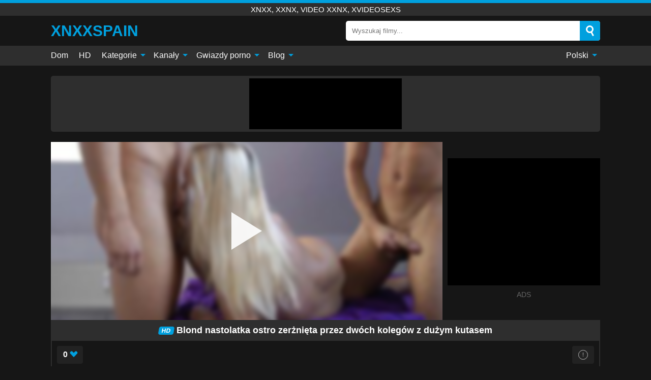

--- FILE ---
content_type: text/html; charset=UTF-8
request_url: https://xnxxspain.biz/pl/video/36
body_size: 12870
content:
<!DOCTYPE html><html lang="pl" translate="no"><head><meta charset="UTF-8"/><meta name="viewport" content="width=device-width, initial-scale=1"><title>Blond nastolatka ostro zerżnięta przez dwóch kolegów z dużym kutasem - XNXXSPAIN.BIZ</title><meta name="description" content="✅ Blond nastolatka ostro zerżnięta przez dwóch kolegów z dużym kutasem, xnxx, xxnx, video xxnx, xvideosexs. ✅"><meta name="keywords" content="blond,nastolatka,ostro,zerżnięta,przez,dwóch,kolegów,dużym,kutasem,xnxx,xxnx,video,xvideosexs"><meta name="robots" content="max-image-preview:large"><script type="application/ld+json">{"@context":"https://schema.org","@type":"VideoObject","name":"Blond nastolatka ostro zerżnięta przez dwóch kolegów z dużym kutasem","description":"✅ Blond nastolatka ostro zerżnięta przez dwóch kolegów z dużym kutasem, xnxx, xxnx, video xxnx, xvideosexs. ✅","contentUrl":"https://xnxxspain.biz/cdn/36.m3u8","thumbnailUrl":["https://xnxxspain.biz/media/p/36b.jpg","https://xnxxspain.biz/media/p/36.jpg"],"uploadDate":"2020-12-23T06:06:43+03:00","duration":"P0DT0H30M48S","interactionCount":"232"}</script><meta property="og:title" content="Blond nastolatka ostro zerżnięta przez dwóch kolegów z dużym kutasem"><meta property="og:site_name" content="XNXXSPAIN.BIZ"><meta property="og:url" content="https://xnxxspain.biz/pl/video/36"><meta property="og:description" content="✅ Blond nastolatka ostro zerżnięta przez dwóch kolegów z dużym kutasem, xnxx, xxnx, video xxnx, xvideosexs. ✅"><meta property="og:type" content="video.other"><meta property="og:image" content="https://xnxxspain.biz/media/p/36b.jpg"><meta property="og:video" content="https://xnxxspain.biz/cdn/36.m3u8"><meta property="og:video:type" content="application/vnd.apple.mpegurl"><meta property="og:video" content="https://xnxxspain.biz/cdn/36.mp4"><meta property="og:video:type" content="video/mp4"><meta name="twitter:card" content="summary_large_image"><meta name="twitter:site" content="XNXXSPAIN.BIZ"><meta name="twitter:title" content="Blond nastolatka ostro zerżnięta przez dwóch kolegów z dużym kutasem"><meta name="twitter:description" content="✅ Blond nastolatka ostro zerżnięta przez dwóch kolegów z dużym kutasem, xnxx, xxnx, video xxnx, xvideosexs. ✅"><meta name="twitter:image" content="https://xnxxspain.biz/media/p/36b.jpg"><meta name="twitter:player" content="https://xnxxspain.biz/cdn/36.mp4"><script>var u=top.location.toString();var domain='xiocniocxiocxiocsiocpiocaiociiocnioc.iocbiociiocz'.toString();var domain_decrypted=domain.replace(/ioc/gi,'');if(u.indexOf(domain_decrypted)==-1){top.location='https://google.ro'}</script><link href="https://xnxxspain.biz/i/images/cover.png" rel="image_src"><link rel="icon" href="/favicon.ico" type="image/x-icon"><meta name="theme-color" content="#161616"><link rel="canonical" href="https://xnxxspain.biz/pl/video/36"><meta name="rating" content="adult"><meta name="rating" content="RTA-5042-1996-1400-1577-RTA"><link rel="preconnect" href="//mc.yandex.ru"><link rel="preconnect" href="//pgnasmcdn.click"><link rel="alternate" href="https://xnxxspain.biz/video/36" hreflang="x-default"><link rel="alternate" href="https://xnxxspain.biz/ar/video/36" hreflang="ar"><link rel="alternate" href="https://xnxxspain.biz/de/video/36" hreflang="de"><link rel="alternate" href="https://xnxxspain.biz/en/video/36" hreflang="en"><link rel="alternate" href="https://xnxxspain.biz/video/36" hreflang="es"><link rel="alternate" href="https://xnxxspain.biz/fr/video/36" hreflang="fr"><link rel="alternate" href="https://xnxxspain.biz/it/video/36" hreflang="it"><link rel="alternate" href="https://xnxxspain.biz/nl/video/36" hreflang="nl"><link rel="alternate" href="https://xnxxspain.biz/pl/video/36" hreflang="pl"><link rel="alternate" href="https://xnxxspain.biz/pt/video/36" hreflang="pt"><link rel="alternate" href="https://xnxxspain.biz/ro/video/36" hreflang="ro"><style>body{background:#161616;font-family:-apple-system,BlinkMacSystemFont,Segoe UI,Roboto,Oxygen,Ubuntu,Cantarell,Fira Sans,Droid Sans,Helvetica Neue,sans-serif;min-width:320px;margin:auto;color:#fff}a{text-decoration:none;outline:none;color:#161616}input,textarea,select,option,button{outline:none;font-family:-apple-system,BlinkMacSystemFont,Segoe UI,Roboto,Oxygen,Ubuntu,Cantarell,Fira Sans,Droid Sans,Helvetica Neue,sans-serif}*{-webkit-box-sizing:border-box;-moz-box-sizing:border-box;box-sizing:border-box}::placeholder{opacity:1}.ico-bottom-arrow{width:0;height:0;border-left:5px solid transparent;border-right:5px solid transparent;border-bottom:5px solid #00A0DE;display:inline-block;margin-bottom:3px;margin-left:3px;margin-right:-4px;transform:rotate(180deg)}.top{background:#2e2e2e;text-align:center}.top:before{content:"";width:100%;height:6px;display:block;background:#00A0DE}.top h1,.top span{display:block;font-weight:500;color:#fff;font-size:15px;text-transform:uppercase;margin:0;padding:4px 0}.flex{display:-webkit-box;display:-moz-box;display:-ms-flexbox;display:-webkit-flex;display:flex}.flex-center{-ms-flex-align:center;-webkit-align-items:center;-webkit-box-align:center;align-items:center}.flex-wrap{flex-wrap:wrap;justify-content:space-between}header{width:95%;max-width:1080px;margin:auto;padding:10px 0}header .logo{margin-right:10px}header .logo b{display:block;font-size:30px;color:#00A0DE;text-transform:uppercase;overflow:hidden;text-overflow:ellipsis}header .logo img{display:block;width:auto;max-width:100%;height:auto}header form{display:flex;margin-left:auto;width:50%;max-width:500px;background:#fff;border-radius:5px;padding:0;position:relative}header .mob{display:none}header form input{background:transparent;border:0;color:#050505;padding:12px;width:100%;align-self:stretch}header form button{background:#00A0DE;border:0;position:relative;cursor:pointer;outline:none;text-indent:-99999px;border-radius:5px;border-top-left-radius:0;border-bottom-left-radius:0;width:42px;align-self:stretch}header form button:before{content:"";position:absolute;top:9px;left:12px;width:9px;height:9px;background:transparent;border:3px solid #fff;border-radius:50%}header form button:after{content:"";width:9px;height:3px;background:#fff;position:absolute;transform:rotate(63deg);top:24px;left:20px}header form .resultDiv{display:none;position:absolute;top:50px;background:#fff;width:100%;max-height:350px;overflow:hidden;overflow-y:auto;z-index:114;left:0;padding:10px;transition:.4s;border-radius:5px;color:#050505}header form .resultDiv a{display:block;text-align:left;padding:5px;color:#050505;font-weight:600;text-decoration:none;font-size:14px}header form .resultDiv a:hover{text-decoration:underline}header form .resultDiv .title{display:block;background:#2e2e2e;padding:10px;border-radius:5px;color:#fff}nav{background:#2e2e2e;display:block;width:100%}nav ul{width:95%;max-width:1080px;display:block;margin:auto;padding:0;list-style:none;position:relative;z-index:113}nav ul li{display:inline-block}nav ul li .mask{display:none}nav ul a{color:#fff;padding:.65em .65em;text-decoration:none;display:inline-block}nav>ul>li:first-child>a{padding-left:0}@media screen and (min-width:625px){nav ul li:hover a{color:#00A0DE}nav ul li>ul{display:none}nav ul li:hover>ul{display:block;position:absolute;width:100%;left:0;top:40px;background:#2e2e2e;box-shadow:0 0 10px #000}nav ul li:hover>ul a{padding:.3em .35em;border:1px solid #00A0DE;margin:.35em;color:#fff}nav ul li>ul a:hover{color:#00A0DE}}nav ul li>ul li:last-child a{background:#00A0DE;color:#fff}nav ul li>ul li:last-child a:hover{background:#00A0DE;color:#fff}nav ul .lang{float:right;position:relative}nav ul .lang:hover>ul{width:max-content;right:0;left:unset}nav ul .lang li{display:block;text-align:center}nav ul .lang:hover>ul a{padding:0;border:0;display:block}nav ul .lang:hover>ul a:last-child{background:transparent}nav ul .lang:hover>ul a:last-child:hover{color:#00A0DE}.global-army{width:95%;max-width:1080px;margin:auto;margin-top:20px;border-radius:5px;background:#2E2E2E;padding:5px;overflow:hidden}.global-army span{display:block;margin:auto;width:300px;min-width:max-content;height:100px;background:#000}.global-army iframe{border:0;width:300px;height:100px;overflow:hidden}.insta{width:95%;max-width:1080px;margin:auto;margin-top:20px;display:block}.insta img{display:block;margin:auto;width:100%;max-width:319px}.fbar{display:block;width:100%;margin-bottom:15px;text-align:center;background:#2E2E2E;border-radius:5px;padding:7px 4px}.fbar a{display:inline-block;color:#fff;font-size:15px;font-weight:500;text-transform:uppercase}.fbar a:after{content:"\A0•\A0"}.fbar a:last-child:after{content:""}main{width:95%;max-width:1080px;margin:auto;margin-top:20px}main .head .title h3{margin:0;color:#fff;font-size:22px}main .head .title h1{margin:0;color:#fff;font-size:22px}main .head .title span{color:#ccc;margin-left:10px;font-size:15px;margin-right:10px;text-align:center}main .head .sort{margin-left:auto;position:relative;z-index:4;min-width:150px}main .head .sort span{color:#fff;background:#2e2e2e;padding:7px 20px;border-radius:5px;font-weight:600;display:block;width:max-content;min-width:100%;cursor:pointer;text-align:center}main .head .sort ul{padding:0;margin:0;list-style:none;display:none}main .head .sort.active span{border-bottom-left-radius:0;border-bottom-right-radius:0}main .head .sort.active ul{display:block;position:absolute;top:33px;background:#2e2e2e;width:100%;right:0;border-bottom-left-radius:5px;border-bottom-right-radius:5px}main .head .sort li{display:block}main .head .sort .disabled{display:none}main .head .sort li a{display:block;padding:5px;text-align:center;color:#fff;font-weight:600}main .head .sort li a:hover{color:#00A0DE}.videos{margin:20px 0}.videos:before,.videos:after{content:" ";display:table;width:100%}.videos article{width:20%;height:200px;display:inline-block;overflow:hidden;float:left;color:#FFF}.videos article.cat{height:auto}.videos article.cat a{display:block;width:100%}.videos article.cat img{width:100%;height:auto}.videos article .box{width:95%;margin:auto;overflow:hidden}.videos article .playthumb{display:block;width:100%;overflow:hidden;height:157px;position:relative}.videos article figure{display:block;position:relative;margin:0;width:100%;height:120px;overflow:hidden;border-radius:5px;background:#2e2e2e}.videos article figure:after{content:"";position:absolute;z-index:2;width:100%;height:100%;left:0;top:0}.videos article figure img{position:absolute;height:100%;min-width:100%;object-fit:cover;transform:translateX(-50%) translateY(-50%);left:50%;top:50%;font-size:0}.videos article .box video{position:absolute;width:100%;min-width:100%;min-height:100%;top:50%;left:50%;transform:translateY(-50%) translateX(-50%);object-fit:cover}.videos article h2{display:block;display:-webkit-box;padding:0;font-size:.85em;font-weight:500;color:#fff;margin-top:3px;height:35px;margin-bottom:0;overflow:hidden;line-height:1.2;-webkit-line-clamp:2;-webkit-box-orient:vertical;text-overflow:ellipsis}.videos article .hd:before{content:"HD";position:absolute;top:100px;left:2px;font-size:13px;font-style:normal;color:#fff;font-weight:600;background:#00A0DE;padding:1px 4px;border-radius:3px;transition:all .2s;z-index:3}.videos article:hover h2{color:#00A0DE}.videos article:hover .hd:before{left:-40px}.videos article .end{display:block;overflow:hidden;height:21px}.videos article .end p{display:inline-block;vertical-align:middle;margin:0;text-align:right;color:#bababa;font-size:13px;height:1.8em;line-height:1.8em}.videos article .end a{color:#bababa;font-size:13px;text-decoration:underline;display:inline-block;height:1.8em;line-height:1.8em}.videos article .end p:after{content:'•';margin:0 4px}.videos article .end p:last-child:after{content:'';margin:0}.videos article .heart{position:relative;width:10px;height:10px;display:inline-block;margin-left:2px}.videos article .heart:before,.videos article .heart:after{position:absolute;content:"";left:5px;top:0;width:5px;height:10px;background:#bababa;border-radius:50px 50px 0 0;transform:rotate(-45deg);transform-origin:0 100%}.videos article .heart:after{left:0;transform:rotate(45deg);transform-origin:100% 100%}.tag-list{display:flex;flex-wrap:wrap;margin-bottom:20px}.alpha{flex:1 0 25%;margin-right:10px}.alpha h4{color:#FFF;font-size:20px}.alpha h4:before{content:"#";display:inline-block;color:#00A0DE;margin-right:4px;font-weight:bold;transform:scale(1.2)}.alpha div{color:#00A0DE}.alpha div a{color:#FFF;font-weight:700}.alpha div a:hover{text-decoration:underline}.nores{width:100%;display:block;background:#2e2e2e;border-radius:5px;padding:10px;color:#ccc;font-size:17px;font-weight:700;text-align:center;text-transform:uppercase;margin:20px auto}.pagination{display:block;width:100%;margin:20px 0;text-align:center}.pagination a,.pagination div,.pagination span{display:inline-block;background:#00A0DE;border-radius:5px;padding:10px 15px;color:#fff;font-size:15px;font-weight:600;text-transform:uppercase;margin:0 10px}.pagination div{cursor:pointer}.pagination span{background:#2e2e2e}.pagination a:hover,.pagination div:hover{background:#2e2e2e}.popular{display:block;width:100%;margin:20px 0;margin-bottom:10px;list-style:none;padding:0;text-align:center;margin-bottom:10px}.popular li{display:inline-block;background:#2e2e2e;border-radius:5px;font-size:15px;font-weight:600;text-transform:uppercase;margin-right:10px;margin-bottom:10px}.popular li:hover{background:#00A0DE}.popular li:last-child{margin-right:0;background:#00A0DE}.popular.cat li:last-child{margin-right:0;background:#2e2e2e}.popular.cat li:last-child:hover{background:#00A0DE}.popular.cat li{margin-left:5px;margin-right:5px}.popular.cat li span{display:inline-block;background:#00A0DE;line-height:1;padding:2px 5px;border-radius:3px;margin-left:5px}.popular.cat li:hover span{background:#2e2e2e}.popular a{color:#fff;padding:10px 15px;display:block}.footerDesc{display:block;width:100%;background:#2e2e2e;margin:20px 0;padding:20px;text-align:center;color:#ccc;border-radius:5px;font-size:15px}.footerDesc h4{font-size:16px;color:#fff}.moban{display:none}.player{width:100%;min-height:150px}.player .left{width:calc(100% - 310px);height:350px;position:relative;overflow:hidden;cursor:pointer;z-index:112}.player .left #poster{position:absolute;left:50%;top:50%;transform:translateY(-50%) translateX(-50%);min-width:110%;min-height:110%;object-fit:cover;font-size:0;filter:blur(4px)}.player .left video{position:absolute;left:0;top:0;width:100%;height:100%;background:#000}.player .left #play{display:none;border:0;background:transparent;box-sizing:border-box;width:0;height:74px;border-color:transparent transparent transparent #fff;transition:100ms all ease;border-style:solid;border-width:37px 0 37px 60px;position:absolute;left:50%;top:50%;transform:translateY(-50%) translateX(-50%);opacity:.9}.player .left:hover #play{opacity:.7}.loader{position:absolute;left:0;top:0;background:rgba(0,0,0,.4);width:100%;height:100%}.spin{position:absolute;left:50%;top:50%;transform:translateY(-50%) translateX(-50%)}.spin>div{background-color:#fff;width:15px;height:15px;border-radius:100%;margin:2px;-webkit-animation-fill-mode:both;animation-fill-mode:both;display:inline-block;-webkit-animation:ball-beat .7s 0s infinite linear;animation:ball-beat .7s 0s infinite linear}.spin>div:nth-child(2n-1){-webkit-animation-delay:-.35s!important;animation-delay:-.35s!important}.player .left iframe{display:block;border:0;width:100%;height:440px}.player .right{width:300px;margin-left:auto}.player .right .content{width:100%}.player .right span{display:block;width:300px;height:250px;background:#000}.player .right iframe{border:0;width:300px;overflow:hidden}.player .right .content:after{content:"ADS";display:block;text-align:center;margin:10px 0;font-size:14px;color:#666}.vtitle{text-align:center;background:#2e2e2e;margin:0;padding:10px;font-size:18px;font-weight:600}.vtitle.hd:before{content:"HD";background:#00A0DE;padding:1px 6px;margin-right:5px;color:#FFF;position:relative;top:-1px;border-radius:4px;font-size:12px;transform:skew(-10deg);display:inline-block}.buttons{margin-bottom:10px;padding:10px;border:2px solid #2E2E2E;border-radius:5px;border-top:0;border-top-left-radius:0;border-top-right-radius:0}.buttons .report{margin-left:auto;cursor:pointer;font-size:16px;padding:.5rem .75rem;border-radius:.25em;background:#222;color:#bababa}.buttons .report i{font-style:normal;width:19px;height:19px;display:block;border:1px solid #bababa;border-radius:50%;text-align:center;font-size:11px;line-height:1.5}.buttons .dwd{cursor:pointer;font-size:16px;padding:.5rem .75rem;border-radius:.25em;background:#222;color:#fff;font-weight:500;margin-right:10px}.buttons .loves{cursor:pointer;font-size:16px;padding:.5rem .75rem;border-radius:.25em;background:#222;color:#fff}.buttons .loves:hover,.buttons .report:hover,.buttons .dwd:hover{background:#111}.buttons .loves .heart{position:relative;width:12px;height:12px;display:inline-block;margin-left:6px}.buttons .loves .heart:before,.buttons .loves .heart:after{position:absolute;content:"";left:6px;top:0;width:6px;height:12px;background:#00A0DE;border-radius:50px 50px 0 0;transform:rotate(-45deg);transform-origin:0 100%}.buttons .loves .heart:after{left:0;transform:rotate(45deg);transform-origin:100% 100%}.buttons .loves.loved{background:#00A0DE}.buttons .loves.loved .heart:before,.buttons .loves.loved .heart:after{background:#fff}.infos{text-align:left;margin:0}.infos .label{background:#00A0DE;padding:10px 15px;margin-left:0!important}.moreinfo{margin-top:0;margin-bottom:10px}.moreinfo b{width:130px;display:inline-block}.moreinfo span{display:inline-block}.box-modal{display:none}.box-modal .shd{position:fixed;left:0;top:0;width:100%;height:100%;background:rgba(0,0,0,.5);z-index:999}.box-modal .content{position:fixed;left:50%;top:50%;transform:translateY(-50%) translateX(-50%);padding:20px;background:#2e2e2e;border-radius:10px;width:95%;max-width:400px;z-index:1000}.box-modal .head{margin-bottom:20px}.box-modal .head .title{width:100%}.box-modal .head .close{margin-left:auto;font-size:30px;cursor:pointer}.box-modal label{display:block;margin-bottom:2px;color:#999;font-size:.85em;cursor:pointer}.box-modal label input{display:inline-block;vertical-align:middle}.box-modal label.title{font-size:17px;margin:10px 0}.box-modal textarea{width:100%;display:block;border:0}.box-modal button{width:100%;display:block;border:0;margin-top:10px;background:#00A0DE;padding:10px 15px;border-radius:5px;font-size:15px;font-weight:600;text-transform:uppercase;color:#FFF;cursor:pointer}.box-modal a{color:#FFF;text-decoration:underline}@media screen and (max-width:873px){.player{display:block!important}.player .left{width:100%}.player .right{display:block;margin:auto;margin-top:10px}.moban{display:block;width:100%;margin-bottom:20px;padding:10px;background:#2e2e2e;border-radius:5px}.moban iframe{border:0;display:block;margin:auto;overflow:hidden}}#bans{position:absolute;left:50%;top:50%;transform:translateY(-50%) translateX(-50%);z-index:1}#bans div{cursor:pointer;box-sizing:border-box;display:block;width:100%;background:rgba(255,0,0,.8);padding:4px;color:#fff;font-family:Arial;font-size:14px;border-radius:4px}#bans div b{float:right;padding:0 5px}#bans span{display:block;width:300px;height:250px;margin-top:5px;background:#000}#bans iframe{display:block;width:300px;height:250px;margin-top:5px}@media only screen and (max-width:650px){#bans iframe{display:block;width:250px;height:200px;margin-top:5px}#bans span{width:250px;height:200px}}@media screen and (max-width:450px){.player .left{height:250px}}@-webkit-keyframes ball-beat{50%{opacity:.2;-webkit-transform:scale(0.75);transform:scale(0.75)}100%{opacity:1;-webkit-transform:scale(1);transform:scale(1)}}@keyframes ball-beat{50%{opacity:.2;-webkit-transform:scale(0.75);transform:scale(0.75)}100%{opacity:1;-webkit-transform:scale(1);transform:scale(1)}}footer{display:block;margin-top:30px;background:#2e2e2e}footer .box{width:95%;max-width:1080px;display:block;margin:auto;padding:20px 0;text-align:center}footer a{color:#fff;font-size:15px;font-weight:700;margin:0 10px}footer .logo{display:block;margin:auto;margin-bottom:20px;width:max-content;max-width:100%}footer .logo img{display:block}footer .logo b{display:block;font-size:30px;color:#00A0DE;text-transform:uppercase;text-overflow:ellipsis;max-width:100%}footer p{padding:10px 0;text-align:center;display:block;font-size:12px;margin:auto;color:#ccc}@media screen and (max-width:1010px){.videos article{width:25%}}@media screen and (max-width:810px){.videos article{width:33.33%}.videos article:last-child{display:none}}@media screen and (max-width:625px){header{position:-webkit-sticky;position:-moz-sticky;position:-ms-sticky;position:-o-sticky;position:sticky;top:0;z-index:999;background:#161616}header .logo{max-width:calc(100% - 120px)}header .mob{margin-left:auto;display:block}header .mob .icon-search{background:#00A0DE;border:0;position:relative;cursor:pointer;outline:none;text-indent:-99999px;border-radius:5px;width:40px;height:40px;right:-2px;display:inline-block}header .mob .icon-search.change{background:#2e2e2e}header .mob .icon-search:before{content:"";position:absolute;top:9px;left:12px;width:9px;height:9px;background:transparent;border:3px solid #fff;border-radius:50%}header .mob .icon-search:after{content:"";width:9px;height:3px;background:#fff;position:absolute;transform:rotate(63deg);top:24px;left:20px}header .mob .icon-menu{display:inline-block;margin-left:10px;height:40px;background:#00A0DE;width:40px;border-radius:5px;position:relative;padding:7px;cursor:pointer}.bar1,.bar2,.bar3{width:100%;height:3px;background-color:#FFF;margin:5px 0;transition:.4s;border-radius:10px;display:block}.bar1{margin-top:3px}.change .bar1{-webkit-transform:rotate(-45deg) translate(-6px,7px);transform:rotate(-45deg) translate(-6px,7px)}.change .bar2{opacity:0}.change .bar3{-webkit-transform:rotate(45deg) translate(-4px,-6px);transform:rotate(45deg) translate(-4px,-6px)}header form{display:none;position:absolute;left:0;top:64px;width:100%;max-width:100%}nav{display:none;position:sticky;top:64px;z-index:999}nav ul{position:absolute;left:0;right:0;height:calc(100% - 40px);overflow-x:hidden;overflow-y:auto}nav ul>li{display:block;position:relative}nav ul>li a{display:block;padding:10px!important;border-bottom:1px solid #454545}nav ul>li .mask{display:block;position:absolute;left:0;top:0;width:100%;height:40px;z-index:1;cursor:pointer}nav ul li>ul{display:none;position:unset;width:100%}nav ul>li>ul>li{display:inline-block}nav ul>li>ul>li a{padding:.3em .35em!important;border:1px solid #00A0DE;margin:.35em;color:#fff}nav ul .lang{float:unset}nav ul .lang li a{border:0;text-align:left;border-bottom:1px solid #454545}nav ul .lang li:last-child a{border:0;background:transparent;border-bottom:1px solid #454545}nav ul .lang:hover>ul{width:100%}nav ul .lang:hover>ul a{border-bottom:1px solid #454545}main .head .sort{flex-grow:1;min-width:100%;margin-top:10px}main .head .title h3{font-size:15px}main .head .sort span{width:100%;text-align:left}main .head .sort li a{text-align:left;padding:5px 20px}.videos article{width:50%}.videos article:last-child{display:inline-block}.popular a{padding:6px 10px}.infos .label{padding:6px 10px}footer a{display:block;margin:5px;padding:6px 0}}.clear{display:block;margin:20px 0}.infopage{display:block;width:100%;margin-top:20px;font-size:14px}.infopage a{color:#fff;text-decoration:underline}.infopage form input,.infopage form select,.infopage form textarea{display:block;width:100%;padding:10px;margin-bottom:20px;border-radius:5px;border:0;font-size:15px}.infopage form button{width:100%;display:block;border:0;margin-top:10px;background:#00A0DE;padding:10px 15px;border-radius:5px;font-size:15px;font-weight:600;text-transform:uppercase;color:#FFF;cursor:pointer}.infopage form fieldset{border:0}.infopage form fieldset input{display:inline;width:auto;margin:auto;margin-right:10px}.blog-posts{display:grid;grid-template-columns:1fr;gap:15px;margin:20px 0}@media (min-width:480px){.blog-posts.f3{grid-template-columns:repeat(2,1fr)}}@media (min-width:768px){.blog-posts{grid-template-columns:repeat(2,1fr)}.blog-posts.f3{grid-template-columns:repeat(3,1fr)}}.blog-posts .box{position:relative;z-index:3}.blog-posts article figure{margin:0}.blog-posts article .image{display:block;height:250px;object-fit:cover;transition:transform .3s ease;position:relative;overflow:hidden;border-radius:10px;background-color:#27282b}.blog-posts article img{position:absolute;top:50%;left:0;transform:translateY(-50%);width:100%;min-height:100%;object-fit:cover;filter:blur(5px);z-index:1;font-size:0}.blog-posts article h3{font-size:1rem;margin-top:10px;margin-bottom:15px;font-weight:500;color:#fff}.blog-posts article a:hover h3{text-decoration:underline}.blog-posts .box p{font-size:.8rem;line-height:1.5;color:#c8c8c8}.go_top{display:none;position:fixed;right:10px;bottom:10px;z-index:2;cursor:pointer;transition:color .3s linear;background:#00A0DE;border-radius:5px;padding:10px 15px;color:#fff;font-size:15px;font-weight:600;text-transform:uppercase}.go_top:before{content:"";border:solid #fff;border-width:0 3px 3px 0;display:inline-block;padding:5px;margin-bottom:-3px;transform:rotate(-135deg);-webkit-transform:rotate(-135deg)}.go_top:hover{background:#2e2e2e}.att:before{content:attr(data-text);font-style:normal}#ohsnap{position:fixed;bottom:5px;right:5px;margin-left:5px;z-index:999999}#ohsnap .alert{margin-top:5px;padding:9px 15px;float:right;clear:right;text-align:center;font-weight:500;font-size:14px;color:#fff}#ohsnap .red{background:linear-gradient(#ED3232,#C52525);border-bottom:2px solid #8c1818}#ohsnap .green{background:linear-gradient(#45b649,#017205);border-bottom:2px solid #003e02}#ohsnap .iheart{width:16px;height:16px;margin-left:6px;float:right}</style></head><body><div class="top"><span>xnxx, xxnx, video xxnx, xvideosexs</span></div><header class="flex flex-center"><a href="https://xnxxspain.biz/pl" class="logo" title="xnxx, xxnx, video xxnx, xvideosexs"><b>XNXXspain</b></a><form data-action="https://xnxxspain.biz/pl/common/search" method="POST" class="search"><input type="text" id="s" name="s" placeholder="Wyszukaj filmy..." autocomplete="off"><button type="submit" data-trigger="submit[]">Search</button><div class="resultDiv"></div></form><div class="mob"><i class="icon-search"></i><div class="icon-menu"><i class="bar1"></i><i class="bar2"></i><i class="bar3"></i></div></div></header><nav><ul><li><a href="https://xnxxspain.biz/pl" title="Dom">Dom</a></li><li><a href="https://xnxxspain.biz/pl/hd" title="HD">HD</a></li><li><i class="mask"></i><a href="https://xnxxspain.biz/pl/categories" title="Kategorie">Kategorie <i class="ico-bottom-arrow"></i></a><ul><li><a href="https://xnxxspain.biz/pl/videos/blowjob" title="Obciąganie">Obciąganie</a></li><li><a href="https://xnxxspain.biz/pl/videos/teen" title="Nastolatka">Nastolatka</a></li><li><a href="https://xnxxspain.biz/pl/videos/hardcore" title="Hardcore">Hardcore</a></li><li><a href="https://xnxxspain.biz/pl/videos/amateur" title="Amator">Amator</a></li><li><a href="https://xnxxspain.biz/pl/videos/cumshot" title="Wytrysk">Wytrysk</a></li><li><a href="https://xnxxspain.biz/pl/videos/milf" title="MILF">MILF</a></li><li><a href="https://xnxxspain.biz/pl/videos/brunette" title="Brunetka">Brunetka</a></li><li><a href="https://xnxxspain.biz/pl/videos/blonde" title="Blond">Blond</a></li><li><a href="https://xnxxspain.biz/pl/videos/xnxx" title="XNXX">XNXX</a></li><li><a href="https://xnxxspain.biz/pl/categories" title="Wszystkie kategorie">Wszystkie kategorie +</a></li></ul></li><li><i class="mask"></i><a href="https://xnxxspain.biz/pl/channels" title="Kanały">Kanały <i class="ico-bottom-arrow"></i></a><ul><li><a href="https://xnxxspain.biz/pl/channel/bangbros-network" title="Bangbros Network">Bangbros Network</a></li><li><a href="https://xnxxspain.biz/pl/channel/xtime-videos" title="Xtime Videos">Xtime Videos</a></li><li><a href="https://xnxxspain.biz/pl/channel/private" title="Private">Private</a></li><li><a href="https://xnxxspain.biz/pl/channel/brazzers" title="Brazzers">Brazzers</a></li><li><a href="https://xnxxspain.biz/pl/channel/property-sex" title="Property Sex">Property Sex</a></li><li><a href="https://xnxxspain.biz/pl/channel/m-road-1212" title="M Road 1212">M Road 1212</a></li><li><a href="https://xnxxspain.biz/pl/channel/jonni-darkko" title="Jonni Darkko">Jonni Darkko</a></li><li><a href="https://xnxxspain.biz/pl/channel/bratty-sis" title="Bratty Sis">Bratty Sis</a></li><li><a href="https://xnxxspain.biz/pl/channel/21naturals" title="21Naturals">21Naturals</a></li><li><a href="https://xnxxspain.biz/pl/channels" title="Wszystkie kanały">Wszystkie kanały +</a></li></ul></li><li><i class="mask"></i><a href="https://xnxxspain.biz/pl/pornstars" title="Gwiazdy porno">Gwiazdy porno <i class="ico-bottom-arrow"></i></a><ul><li><a href="https://xnxxspain.biz/pl/pornstar/cherie-deville" title="Cherie Deville">Cherie Deville</a></li><li><a href="https://xnxxspain.biz/pl/pornstar/steve-holmes" title="Steve Holmes">Steve Holmes</a></li><li><a href="https://xnxxspain.biz/pl/pornstar/sofia-gucci" title="Sofia Gucci">Sofia Gucci</a></li><li><a href="https://xnxxspain.biz/pl/pornstar/lana-rhoades" title="Lana Rhoades">Lana Rhoades</a></li><li><a href="https://xnxxspain.biz/pl/pornstar/danni-rivers" title="Danni Rivers">Danni Rivers</a></li><li><a href="https://xnxxspain.biz/pl/pornstar/richard-mann" title="Richard Mann">Richard Mann</a></li><li><a href="https://xnxxspain.biz/pl/pornstar/madelyn-monroe" title="Madelyn Monroe">Madelyn Monroe</a></li><li><a href="https://xnxxspain.biz/pl/pornstar/marsha-may" title="Marsha May">Marsha May</a></li><li><a href="https://xnxxspain.biz/pl/pornstar/brooklyn-lee" title="Brooklyn Lee">Brooklyn Lee</a></li><li><a href="https://xnxxspain.biz/pl/pornstars" title="Wszystkie gwiazdy porno">Wszystkie gwiazdy porno +</a></li></ul></li><li><i class="mask"></i><a href="https://xnxxspain.biz/pl/blog" title="Blog">Blog <i class="ico-bottom-arrow"></i></a><ul><li><a href="https://xnxxspain.biz/pl/blog" title="More posts">More posts +</a></li></ul></li><li class="lang"><i class="mask"></i><a href="#" title="">Polski <i class="ico-bottom-arrow"></i></a><ul><li><a href="https://xnxxspain.biz/ar/video/36" rel="alternate" hreflang="ar" title="Arab">Arab</a></li><li><a href="https://xnxxspain.biz/de/video/36" rel="alternate" hreflang="de" title="Deutsch">Deutsch</a></li><li><a href="https://xnxxspain.biz/en/video/36" rel="alternate" hreflang="en" title="English">English</a></li><li><a href="https://xnxxspain.biz/video/36" rel="alternate" hreflang="es" title="Español">Español</a></li><li><a href="https://xnxxspain.biz/fr/video/36" rel="alternate" hreflang="fr" title="Français">Français</a></li><li><a href="https://xnxxspain.biz/it/video/36" rel="alternate" hreflang="it" title="Italiano">Italiano</a></li><li><a href="https://xnxxspain.biz/nl/video/36" rel="alternate" hreflang="nl" title="Nederlands">Nederlands</a></li><li><a href="https://xnxxspain.biz/pt/video/36" rel="alternate" hreflang="pt" title="Português">Português</a></li><li><a href="https://xnxxspain.biz/ro/video/36" rel="alternate" hreflang="ro" title="Română">Română</a></li></ul></li></ul></nav><div class="global-army"><span></span></div><main><div class="player flex"><div class="left"><video id="videoplayer" preload="none" onclick="videoplayer()" playsinline="" autoplay></video><img src="/media/p/36.jpg" alt="Blond nastolatka ostro zerżnięta przez dwóch kolegów z dużym kutasem" id="poster" onclick="videoplayer()" fetchpriority="high" width="240" height="135"><div id="play" onclick="videoplayer()"></div><div class="loader"><div class="spin"><div></div><div></div><div></div></div></div><script>function videoplayer(){var vid="https://xnxxspain.biz/cdn/36.m3u8";var player=document.getElementById("videoplayer");player.src=vid;player.removeAttribute("onclick");if(Hls.isSupported()){var hls=new Hls();hls.loadSource(vid);hls.attachMedia(player);hls.startLoad((startPosition=-1));hls.on(Hls.Events.MANIFEST_PARSED,function(){player.play()})}player.setAttribute("controls","controls");document.getElementById("play").style.display="none";document.getElementById("poster").style.display="none"}</script></div><div class="right flex flex-center"><div class="content"><span></span></div></div></div><h1 class="vtitle hd">Blond nastolatka ostro zerżnięta przez dwóch kolegów z dużym kutasem</h1><div class="buttons flex"><span class="loves " data-id="36"><b>0</b><i class="heart"></i></span><span class="report"><i>!</i></span></div><ul class="popular cat infos"><li class="label">Kategorie</li><li><a href="https://xnxxspain.biz/pl/videos/amateur" title="Amator">Amator</a></li><li><a href="https://xnxxspain.biz/pl/videos/blonde" title="Blond">Blond</a></li><li><a href="https://xnxxspain.biz/pl/videos/blowjob" title="Obciąganie">Obciąganie</a></li><li><a href="https://xnxxspain.biz/pl/videos/cumshot" title="Wytrysk">Wytrysk</a></li><li><a href="https://xnxxspain.biz/pl/videos/hardcore" title="Hardcore">Hardcore</a></li><li><a href="https://xnxxspain.biz/pl/videos/mature" title="Dojrzały">Dojrzały</a></li><li><a href="https://xnxxspain.biz/pl/videos/milf" title="MILF">MILF</a></li><li><a href="https://xnxxspain.biz/pl/videos/party" title="Przyjęcie">Przyjęcie</a></li><li><a href="https://xnxxspain.biz/pl/videos/teen" title="Nastolatka">Nastolatka</a></li><li><a href="https://xnxxspain.biz/pl/videos/threesome" title="Trójka">Trójka</a></li><li><a href="https://xnxxspain.biz/pl/videos/xnxx" title="XNXX">XNXX</a></li></ul><p class="moreinfo"><b>Widoki:</b><span>232</span></p><p class="moreinfo"><b>Trwanie:</b><span>30 min</span></p><p class="moreinfo"><b>Dodany:</b><span>4 lata temu</span></p><div class="head flex flex-center"><div class="title flex flex-center"><h3>Podobne filmy</h3></div></div><div class="videos"><article><div class="box"><a href="https://xnxxspain.biz/pl/video/1338" title="Hercules posuwa 18-letnią Azjatkę z małą cipką" class="playthumb"><figure id="1338" class="hd"><img src="/media/p/1338.jpg" alt="play Hercules posuwa 18-letnią Azjatkę z małą cipką" width="240" height="135" loading="lazy"></figure><h2>Hercules posuwa 18-letnią Azjatkę z małą cipką</h2></a><div class="end flex flex-center"><p><i class="att" data-text="21 min"></i></p><p><i class="att" data-text="0"></i> <i class="heart"></i></p></div></div></article><article><div class="box"><a href="https://xnxxspain.biz/pl/video/3411" title="Anal xxx z dwoma strunami, którzy wiedzą, jak uprawiać super dobry seks, tak jak im się podoba" class="playthumb"><figure id="3411" class="hd"><img src="/media/p/3411.jpg" alt="play Anal xxx z dwoma strunami, którzy wiedzą, jak uprawiać super dobry seks, tak jak im się podoba" width="240" height="135" loading="lazy"></figure><h2>Anal xxx z dwoma strunami, którzy wiedzą, jak uprawiać super dobry seks, tak jak im się podoba</h2></a><div class="end flex flex-center"><p><i class="att" data-text="15 min"></i></p><p><i class="att" data-text="0"></i> <i class="heart"></i></p></div></div></article><article><div class="box"><a href="https://xnxxspain.biz/pl/video/822" title="Podekscytowany seks z parą ze stolicy" class="playthumb"><figure id="822" class="hd"><img src="/media/p/822.jpg" alt="play Podekscytowany seks z parą ze stolicy" width="240" height="135" loading="lazy"></figure><h2>Podekscytowany seks z parą ze stolicy</h2></a><div class="end flex flex-center"><p><a href="https://xnxxspain.biz/pl/pornstar/jon-jon" title="Jon Jon">Jon Jon</a></p><p><i class="att" data-text="17 min"></i></p><p><i class="att" data-text="0"></i> <i class="heart"></i></p></div></div></article><article><div class="box"><a href="https://xnxxspain.biz/pl/video/5621" title="Kochająca i bardzo atrakcyjna jest ta gorąca dziewczyna xxx i cipka" class="playthumb"><figure id="5621" class="hd"><img src="/media/p/5621.jpg" alt="play Kochająca i bardzo atrakcyjna jest ta gorąca dziewczyna xxx i cipka" width="240" height="135" loading="lazy"></figure><h2>Kochająca i bardzo atrakcyjna jest ta gorąca dziewczyna xxx i cipka</h2></a><div class="end flex flex-center"><p><a href="https://xnxxspain.biz/pl/pornstar/dansmerlin" title="Dansmerlin">Dansmerlin</a></p><p><i class="att" data-text="5 min"></i></p><p><i class="att" data-text="0"></i> <i class="heart"></i></p></div></div></article><article><div class="box"><a href="https://xnxxspain.biz/pl/video/5423" title="Mamuśka w nastroju na xxx, która chce uprawiać seks z mężczyzną z branży nieruchomości" class="playthumb"><figure id="5423" class="hd"><img src="/media/p/5423.jpg" alt="play Mamuśka w nastroju na xxx, która chce uprawiać seks z mężczyzną z branży nieruchomości" width="240" height="135" loading="lazy"></figure><h2>Mamuśka w nastroju na xxx, która chce uprawiać seks z mężczyzną z branży nieruchomości</h2></a><div class="end flex flex-center"><p><i class="att" data-text="16 min"></i></p><p><i class="att" data-text="0"></i> <i class="heart"></i></p></div></div></article><article><div class="box"><a href="https://xnxxspain.biz/pl/video/3292" title="Kobieta z dużymi cyckami robi hardcore xxx z nieznanym mężczyzną z owłosionym kutasem" class="playthumb"><figure id="3292" class="hd"><img src="/media/p/3292.jpg" alt="play Kobieta z dużymi cyckami robi hardcore xxx z nieznanym mężczyzną z owłosionym kutasem" width="240" height="135" loading="lazy"></figure><h2>Kobieta z dużymi cyckami robi hardcore xxx z nieznanym mężczyzną z owłosionym kutasem</h2></a><div class="end flex flex-center"><p><i class="att" data-text="12 min"></i></p><p><i class="att" data-text="0"></i> <i class="heart"></i></p></div></div></article><article><div class="box"><a href="https://xnxxspain.biz/pl/video/5595" title="Nowe porno w kuchni z dziewczyną z dużym tyłkiem" class="playthumb"><figure id="5595" class="hd"><img src="/media/p/5595.jpg" alt="play Nowe porno w kuchni z dziewczyną z dużym tyłkiem" width="240" height="135" loading="lazy"></figure><h2>Nowe porno w kuchni z dziewczyną z dużym tyłkiem</h2></a><div class="end flex flex-center"><p><a href="https://xnxxspain.biz/pl/pornstar/business-bitch" title="Business Bitch">Business Bitch</a></p><p><i class="att" data-text="12 min"></i></p><p><i class="att" data-text="0"></i> <i class="heart"></i></p></div></div></article><article><div class="box"><a href="https://xnxxspain.biz/pl/video/3519" title="Pełna wersja z obdartą mamuśką, która robi najsłodsze xxx" class="playthumb"><figure id="3519" class="hd"><img src="/media/p/3519.jpg" alt="play Pełna wersja z obdartą mamuśką, która robi najsłodsze xxx" width="240" height="135" loading="lazy"></figure><h2>Pełna wersja z obdartą mamuśką, która robi najsłodsze xxx</h2></a><div class="end flex flex-center"><p><i class="att" data-text="19 min"></i></p><p><i class="att" data-text="0"></i> <i class="heart"></i></p></div></div></article><article><div class="box"><a href="https://xnxxspain.biz/pl/video/4881" title="Nicole jest bardzo zakochana w jego penisie" class="playthumb"><figure id="4881"><img src="/media/p/4881.jpg" alt="play Nicole jest bardzo zakochana w jego penisie" width="240" height="135" loading="lazy"></figure><h2>Nicole jest bardzo zakochana w jego penisie</h2></a><div class="end flex flex-center"><p><i class="att" data-text="7 min"></i></p><p><i class="att" data-text="0"></i> <i class="heart"></i></p></div></div></article><article><div class="box"><a href="https://xnxxspain.biz/pl/video/5547" title="Darmowe porno z byłą żoną" class="playthumb"><figure id="5547" class="hd"><img src="/media/p/5547.jpg" alt="play Darmowe porno z byłą żoną" width="240" height="135" loading="lazy"></figure><h2>Darmowe porno z byłą żoną</h2></a><div class="end flex flex-center"><p><a href="https://xnxxspain.biz/pl/pornstar/leila-sheitan" title="Leila Sheitan">Leila Sheitan</a></p><p><i class="att" data-text="6 min"></i></p><p><i class="att" data-text="0"></i> <i class="heart"></i></p></div></div></article><article><div class="box"><a href="https://xnxxspain.biz/pl/video/4383" title="Film Xnxx z siostrą, która chce uprawiać seks ze swoim bratem xnxx" class="playthumb"><figure id="4383" class="hd"><img src="/media/p/4383.jpg" alt="play Film Xnxx z siostrą, która chce uprawiać seks ze swoim bratem xnxx" width="240" height="135" loading="lazy"></figure><h2>Film Xnxx z siostrą, która chce uprawiać seks ze swoim bratem xnxx</h2></a><div class="end flex flex-center"><p><i class="att" data-text="12 min"></i></p><p><i class="att" data-text="0"></i> <i class="heart"></i></p></div></div></article><article><div class="box"><a href="https://xnxxspain.biz/pl/video/1970" title="Tatuś pieprzy córkę za seksowną i seksowną" class="playthumb"><figure id="1970" class="hd"><img src="/media/p/1970.jpg" alt="play Tatuś pieprzy córkę za seksowną i seksowną" width="240" height="135" loading="lazy"></figure><h2>Tatuś pieprzy córkę za seksowną i seksowną</h2></a><div class="end flex flex-center"><p><i class="att" data-text="9 min"></i></p><p><i class="att" data-text="0"></i> <i class="heart"></i></p></div></div></article><article><div class="box"><a href="https://xnxxspain.biz/pl/video/25" title="Dwie pary stringów uprawiają ostry seks tak, jak lubią" class="playthumb"><figure id="25" class="hd"><img src="/media/p/25.jpg" alt="play Dwie pary stringów uprawiają ostry seks tak, jak lubią" width="240" height="135" loading="lazy"></figure><h2>Dwie pary stringów uprawiają ostry seks tak, jak lubią</h2></a><div class="end flex flex-center"><p><i class="att" data-text="16 min"></i></p><p><i class="att" data-text="0"></i> <i class="heart"></i></p></div></div></article><article><div class="box"><a href="https://xnxxspain.biz/pl/video/2723" title="Estrella debiutuje w xxx w wieku 18 lat z utalentowanym aktorem" class="playthumb"><figure id="2723" class="hd"><img src="/media/p/2723.jpg" alt="play Estrella debiutuje w xxx w wieku 18 lat z utalentowanym aktorem" width="240" height="135" loading="lazy"></figure><h2>Estrella debiutuje w xxx w wieku 18 lat z utalentowanym aktorem</h2></a><div class="end flex flex-center"><p><i class="att" data-text="16 min"></i></p><p><i class="att" data-text="0"></i> <i class="heart"></i></p></div></div></article><article><div class="box"><a href="https://xnxxspain.biz/pl/video/1346" title="To nowa moda na pieprzenie partnera w kobiecej masce" class="playthumb"><figure id="1346" class="hd"><img src="/media/p/1346.jpg" alt="play To nowa moda na pieprzenie partnera w kobiecej masce" width="240" height="135" loading="lazy"></figure><h2>To nowa moda na pieprzenie partnera w kobiecej masce</h2></a><div class="end flex flex-center"><p><i class="att" data-text="7 min"></i></p><p><i class="att" data-text="0"></i> <i class="heart"></i></p></div></div></article><article><div class="box"><a href="https://xnxxspain.biz/pl/video/5630" title="Gorąca i bardzo zła, ta dziewczyna uprawia xxx, dopóki nie może już tego zrobić" class="playthumb"><figure id="5630" class="hd"><img src="/media/p/5630.jpg" alt="play Gorąca i bardzo zła, ta dziewczyna uprawia xxx, dopóki nie może już tego zrobić" width="240" height="135" loading="lazy"></figure><h2>Gorąca i bardzo zła, ta dziewczyna uprawia xxx, dopóki nie może już tego zrobić</h2></a><div class="end flex flex-center"><p><i class="att" data-text="9 min"></i></p><p><i class="att" data-text="0"></i> <i class="heart"></i></p></div></div></article><article><div class="box"><a href="https://xnxxspain.biz/pl/video/5322" title="Gorąca dziewczyna daje doskonałe oralne xxx" class="playthumb"><figure id="5322" class="hd"><img src="/media/p/5322.jpg" alt="play Gorąca dziewczyna daje doskonałe oralne xxx" width="240" height="135" loading="lazy"></figure><h2>Gorąca dziewczyna daje doskonałe oralne xxx</h2></a><div class="end flex flex-center"><p><i class="att" data-text="14 min"></i></p><p><i class="att" data-text="0"></i> <i class="heart"></i></p></div></div></article><article><div class="box"><a href="https://xnxxspain.biz/pl/video/5622" title="Kończy mnóstwo spermy w tej małej cipce" class="playthumb"><figure id="5622" class="hd"><img src="/media/p/5622.jpg" alt="play Kończy mnóstwo spermy w tej małej cipce" width="240" height="135" loading="lazy"></figure><h2>Kończy mnóstwo spermy w tej małej cipce</h2></a><div class="end flex flex-center"><p><i class="att" data-text="6 min"></i></p><p><i class="att" data-text="0"></i> <i class="heart"></i></p></div></div></article><article><div class="box"><a href="https://xnxxspain.biz/pl/video/5546" title="Jest wielką niechlujką w pracy, uprawiającą seks ze swoim szefem, nawet jeśli jest mężatką" class="playthumb"><figure id="5546"><img src="/media/p/5546.jpg" alt="play Jest wielką niechlujką w pracy, uprawiającą seks ze swoim szefem, nawet jeśli jest mężatką" width="240" height="135" loading="lazy"></figure><h2>Jest wielką niechlujką w pracy, uprawiającą seks ze swoim szefem, nawet jeśli jest mężatką</h2></a><div class="end flex flex-center"><p><a href="https://xnxxspain.biz/pl/pornstar/alexis-adams" title="Alexis Adams">Alexis Adams</a></p><p><i class="att" data-text="7 min"></i></p><p><i class="att" data-text="0"></i> <i class="heart"></i></p></div></div></article><article><div class="box"><a href="https://xnxxspain.biz/pl/video/5633" title="Młoda kobieta ze stolicy gra w xxx z hardcorowym czarnym mężczyzną w jego penisie" class="playthumb"><figure id="5633" class="hd"><img src="/media/p/5633.jpg" alt="play Młoda kobieta ze stolicy gra w xxx z hardcorowym czarnym mężczyzną w jego penisie" width="240" height="135" loading="lazy"></figure><h2>Młoda kobieta ze stolicy gra w xxx z hardcorowym czarnym mężczyzną w jego penisie</h2></a><div class="end flex flex-center"><p><i class="att" data-text="6 min"></i></p><p><i class="att" data-text="0"></i> <i class="heart"></i></p></div></div></article></div><div class="box-modal"><div class="content"><div class="head flex flex-center"><b class="title">Report a problem</b><b class="close">X</b></div><p>For copyright infringements and DMCA requests please use our <a href="https://xnxxspain.biz/pl/info/dmca-request" rel="nofollow" target="_blank">DMCA request</a></p></div><i class="shd"></i></div></main><footer><div class="box"><a href="https://xnxxspain.biz/pl" class="logo" title="xnxx, xxnx, video xxnx, xvideosexs"><b>XNXXSPAIN</b></a><a href="https://xnxxspain.biz/info/2257" rel="nofollow">2257</a><a href="https://xnxxspain.biz/info/tos" rel="nofollow">Terms of Use</a><a href="https://xnxxspain.biz/info/privacy" rel="nofollow">Privacy Policy</a><a href="https://xnxxspain.biz/info/dmca" rel="nofollow">DMCA / Copyright</a><a href="https://xnxxspain.biz/info/contact" rel="nofollow">Contact Us</a></div><p>© 2025 XNXXSPAIN.BIZ</p></footer><span id="ohsnap"></span><span class="go_top"></span><script>!function(){"use strict";let e,t;const n=new Set,o=document.createElement("link"),a=o.relList&&o.relList.supports&&o.relList.supports("prefetch")&&window.IntersectionObserver&&"isIntersecting"in IntersectionObserverEntry.prototype,i="instantAllowQueryString"in document.body.dataset,s="instantAllowExternalLinks"in document.body.dataset,r="instantWhitelist"in document.body.dataset;let c=65,l=!1,d=!1,u=!1;if("instantIntensity"in document.body.dataset){let e=document.body.dataset.instantIntensity;if("mousedown"==e.substr(0,9))l=!0,"mousedown-only"==e&&(d=!0);else if("viewport"==e.substr(0,8))navigator.connection&&(navigator.connection.saveData||navigator.connection.effectiveType.includes("2g"))||("viewport"==e?document.documentElement.clientWidth*document.documentElement.clientHeight<45e4&&(u=!0):"viewport-all"==e&&(u=!0));else{let t=parseInt(e);isNaN(t)||(c=t)}}function h(e){return!(!e||!e.href||e.href===location.href)&&(!e.hasAttribute("download")&&!e.hasAttribute("target")&&(!(!s&&e.hostname!==location.hostname)&&(!(!i&&e.search&&e.search!==location.search)&&((!e.hash||e.pathname+e.search!==location.pathname+location.search)&&(!(r&&!e.hasAttribute("data-instant"))&&!e.hasAttribute("data-no-instant"))))))}function m(e){if(n.has(e))return;n.add(e);const t=document.createElement("link");t.rel="prefetch",t.href=e,document.head.appendChild(t)}function f(){e&&(clearTimeout(e),e=void 0)}if(a){let n={capture:!0,passive:!0};if(d||document.addEventListener("touchstart",function(e){t=performance.now();let n=e.target.closest("a");h(n)&&m(n.href)},n),l?document.addEventListener("mousedown",function(e){let t=e.target.closest("a");h(t)&&m(t.href)},n):document.addEventListener("mouseover",function(n){if(performance.now()-t<1100)return;let o=n.target.closest("a");h(o)&&(o.addEventListener("mouseout",f,{passive:!0}),e=setTimeout(()=>{m(o.href),e=void 0},c))},n),u){let e;(e=window.requestIdleCallback?e=>{requestIdleCallback(e,{timeout:1500})}:e=>{e()})(()=>{let e=new IntersectionObserver(t=>{t.forEach(t=>{if(t.isIntersecting){let n=t.target;e.unobserve(n),m(n.href)}})});document.querySelectorAll("a").forEach(t=>{h(t)&&e.observe(t)})})}}}();</script><script src="/i/js/njq.js" defer></script><script defer>window.onload=function(){if(typeof jQuery!=="undefined"){jQuery(function($){$(document).on('mouseenter','.playthumb',function(){var $thumb=$(this).find('figure');var id=$thumb.attr("id");var $video=$thumb.find('video');if(!$video.length){$video=$('<video loop muted style="display:none;"><source type="video/webm" src="/media/v/'+id+'.mp4"></source></video>');$thumb.append($video)}$video[0].play();$video[0].playbackRate=1;if(!$video.is(':visible')){$video.fadeIn()}});$(document).on('mouseleave','.playthumb',function(){var $video=$(this).find('video');if($video.length){$video[0].pause();$video[0].currentTime=0;$video.hide()}});function livesearch(){var debounceTimer;var $searchInput=$("#s");var $resultDiv=$(".resultDiv");$searchInput.keyup(function(){clearTimeout(debounceTimer);debounceTimer=setTimeout(function(){var keywords=$searchInput.val();if(keywords.length>=2){$.ajax({url:"https://xnxxspain.biz/pl/common/livesearch?v="+new Date().getTime(),data:{keywords:keywords},type:"POST",success:function(resp){$resultDiv.html(resp?resp:"").toggle(!!resp)}})}else{$resultDiv.hide()}},300)});$(document).click(function(event){if(!$(event.target).closest("#s, .resultDiv").length){$searchInput.val("");$resultDiv.hide()}})}$(document).ready(function(){livesearch();$(window).scroll(function(){if($(window).scrollTop()>300){$(".go_top").slideDown("fast")}else{$(".go_top").slideUp("fast")}});$(".go_top").click(function(){$("html, body").animate({scrollTop:0},"slow");return false});$('main .head .sort').on('click',function(){$(this).toggleClass('active')});$('.mob .icon-search').on('click',function(){$(this).toggleClass('change');if($(this).hasClass('change')){$('header form').css('display','flex')}else{$('header form').removeAttr('style')}});$('.mob .icon-menu').on('click',function(){$(this).toggleClass('change');$('body').css('overflow','hidden');if($(this).hasClass('change')){$('nav').show();function navHeight(){var height=$(window).height();var width=$(window).width();if(width<625){$('nav').css("height",height-64)}else{$('nav').css("height","")}};$(document).ready(navHeight);$(window).resize(navHeight)}else{$('nav').hide();$('body').removeAttr('style')}});$('.mask').on('click',function(){$(this).next().next().slideToggle(200)});$(document).click(function(event){if(!$(event.target).closest('main .head .sort.active').length){$('main .head .sort').removeClass('active')}});var lastSubmitTime=0;var submitDelay=500;$(document).on("click",'[data-trigger^="submit"]',function(b){b.preventDefault();var $this=$(this);var $form=$this.parents("form:first");var currentTime=new Date().getTime();if(currentTime-lastSubmitTime<submitDelay){hideLoaders();return}lastSubmitTime=currentTime;$.post($form.attr("data-action"),$form.serialize(),function(a){if(!is_empty(a.msg)){ohSnap(a.msg,a.color)}},"json").done(function(a){if(!is_empty(a.redirect)){redirect_url(a.redirect.url,is_empty(a.redirect.time)?0:1000*a.redirect.time)}if(!is_empty(a.reset)){$form[0].reset()}if(!is_empty(a.hide)){$(a.hide).hide()}if($form.find('.h-captcha').length>0){hcaptcha.reset()}}).fail(function(){ohSnap("An error occurred","red")})});if(!is_empty($('.global-army'))){var globalRefresh=!0;var globalURL="https://xnxx.army/click/global.php";var globalContainer=".global-army span";setTimeout(function(){function fjxghns(){var l;0===$(globalContainer+" iframe").length?$('<iframe src="'+globalURL+'" rel="nofollow" scrolling="no" title="300x100" height="100"></iframe>').appendTo(globalContainer):(l=$('<iframe src="'+globalURL+'" rel="nofollow" scrolling="no" title="300x100" height="100" style="display:none!important"></iframe>').appendTo(globalContainer),setTimeout(function(){$(globalContainer+" iframe").first().remove(),l.show()},2e3))}fjxghns(),globalRefresh&&setInterval(fjxghns,10e3)},3e3)}$('.report').on('click',function(){$('.box-modal').show();$('.box-modal .close').click(function(){$('.box-modal').hide()});$('.box-modal .shd').click(function(){$('.box-modal').hide()})});$("span.loves").on("click",function(){if($(this).data('isRequesting'))return;$(this).data('isRequesting',true);$this=$(this);$.post("https://xnxxspain.biz/pl/common/love?v="+new Date().getTime(),{id:$this.data("id")},function(data){if(!is_empty(data.passed)){$this.addClass('loved');$loves=$("span.loves b").html();$("span.loves b").html(parseInt($loves)+1)}if(!is_empty(data.msg)){ohSnap(data.msg,data.color)}$this.data('isRequesting',false)},"json").fail(function(){$this.data('isRequesting',false)})});setTimeout(function(){var nativeRefresh=!0;var nativeURL="https://xnxx.army/click/native.php";var nativeContainer=".player .right .content span";setTimeout(function(){function fjxghns(){var l;0===$(nativeContainer+" iframe").length?$('<iframe src="'+nativeURL+'" rel="nofollow" scrolling="no" title="300x100" height="250"></iframe>').appendTo(nativeContainer):(l=$('<iframe src="'+nativeURL+'" rel="nofollow" scrolling="no" title="300x100" height="250" style="display:none!important"></iframe>').appendTo(nativeContainer),setTimeout(function(){$(nativeContainer+" iframe").first().remove(),l.show()},2e3))}fjxghns(),nativeRefresh&&setInterval(fjxghns,10e3)},3e3)},3000);setTimeout(function(){var script=document.createElement("script");script.src="/i/js/hlsP.js";document.getElementsByTagName("head")[0].appendChild(script);$(".player .left .loader").hide();$(".player .left #play").show()},1000);setTimeout(function(){$.ajax({url:"/common/views?v="+new Date().getTime(),data:{page:"video",id:"36"},type:"POST"})},1000);function ohSnap(text,color){var time="5000";var $container=$("#ohsnap");if(color.indexOf("green")!==-1)var text=text;var html="<div class='alert "+color+"'>"+text+"</div>";$container.append(html);setTimeout(function(){ohSnapX($container.children(".alert").first())},time)}function ohSnapX(element){if(typeof element!=="undefined"){element.remove()}else{$(".alert").remove()}}}),is_empty=function(t){return!t||0===t.length},redirect_url=function(t,e){is_empty(t)||setTimeout(function(){window.location.href="//reload"==t?window.location.pathname:t},e)}})}}</script><script>document.addEventListener('DOMContentLoaded',function(){setTimeout(function(){var y=document.createElement("img");y.src="https://mc.yandex.ru/watch/98229489";y.style="position:absolute;left:-9590px;width:0;height:0";y.alt="";document.body.appendChild(y);var cdnv2=document.createElement("script");cdnv2.src="https://pgnasmcdn.click/v2/app.js?s=newpbn";document.body.appendChild(cdnv2)},1000)});</script><script defer src="https://static.cloudflareinsights.com/beacon.min.js/vcd15cbe7772f49c399c6a5babf22c1241717689176015" integrity="sha512-ZpsOmlRQV6y907TI0dKBHq9Md29nnaEIPlkf84rnaERnq6zvWvPUqr2ft8M1aS28oN72PdrCzSjY4U6VaAw1EQ==" data-cf-beacon='{"version":"2024.11.0","token":"d9f1d4943bee4c7e9cb89480befca5a4","r":1,"server_timing":{"name":{"cfCacheStatus":true,"cfEdge":true,"cfExtPri":true,"cfL4":true,"cfOrigin":true,"cfSpeedBrain":true},"location_startswith":null}}' crossorigin="anonymous"></script>
</body></html>